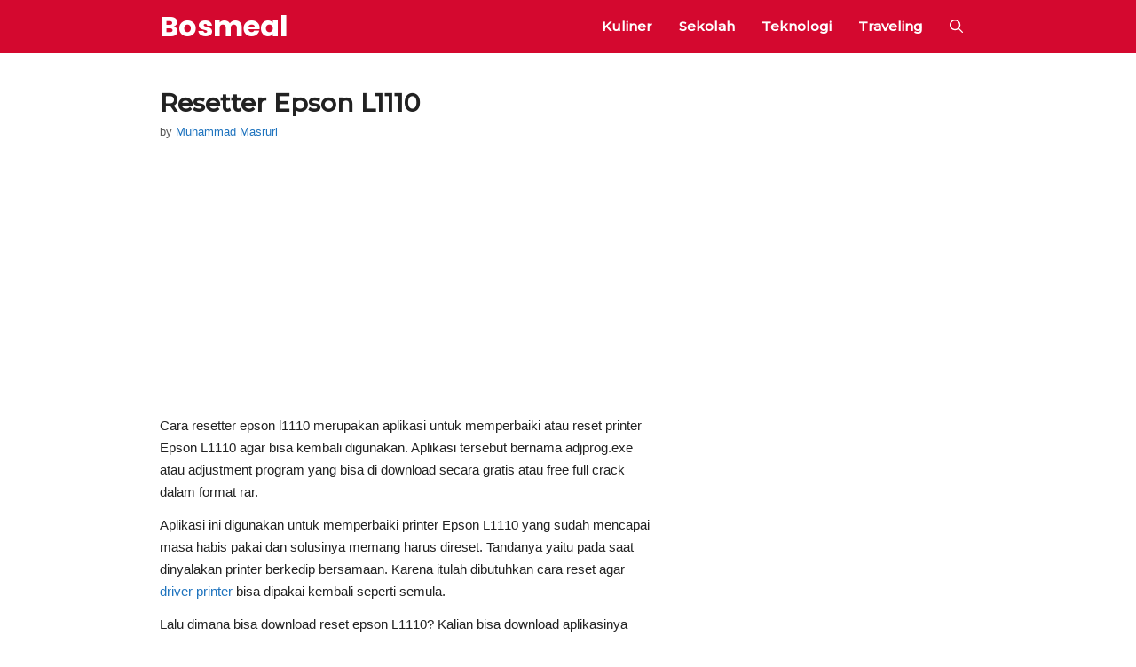

--- FILE ---
content_type: text/html; charset=utf-8
request_url: https://www.google.com/recaptcha/api2/aframe
body_size: 249
content:
<!DOCTYPE HTML><html><head><meta http-equiv="content-type" content="text/html; charset=UTF-8"></head><body><script nonce="wbgso-JNn3btz7dkOrXjjA">/** Anti-fraud and anti-abuse applications only. See google.com/recaptcha */ try{var clients={'sodar':'https://pagead2.googlesyndication.com/pagead/sodar?'};window.addEventListener("message",function(a){try{if(a.source===window.parent){var b=JSON.parse(a.data);var c=clients[b['id']];if(c){var d=document.createElement('img');d.src=c+b['params']+'&rc='+(localStorage.getItem("rc::a")?sessionStorage.getItem("rc::b"):"");window.document.body.appendChild(d);sessionStorage.setItem("rc::e",parseInt(sessionStorage.getItem("rc::e")||0)+1);localStorage.setItem("rc::h",'1769196484682');}}}catch(b){}});window.parent.postMessage("_grecaptcha_ready", "*");}catch(b){}</script></body></html>